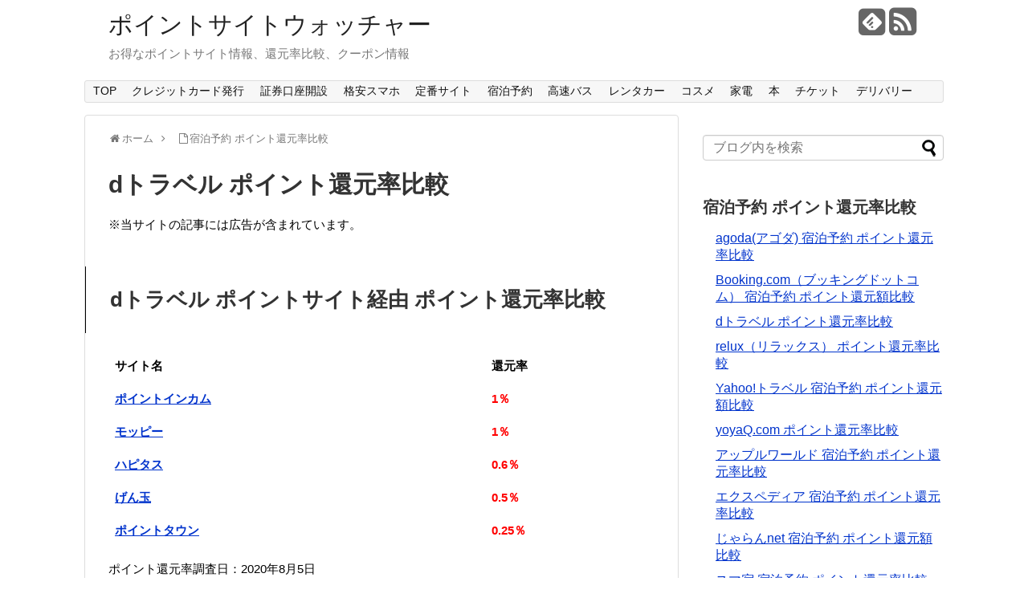

--- FILE ---
content_type: text/html; charset=UTF-8
request_url: https://pointwatcher.com/%E5%AE%BF%E6%B3%8A%E4%BA%88%E7%B4%84-%E3%83%9D%E3%82%A4%E3%83%B3%E3%83%88%E9%82%84%E5%85%83%E7%8E%87%E6%AF%94%E8%BC%83/d%E3%83%88%E3%83%A9%E3%83%99%E3%83%AB/
body_size: 61553
content:
<!DOCTYPE html>
<html lang="ja">
<head>
<meta name="google-site-verification" content="PPPx16p693lJI4RY65sKm7V-FrNFJCIpybjxnFT2n50" />
<meta charset="UTF-8">
<link rel="alternate" type="application/rss+xml" title="ポイントサイトウォッチャー RSS Feed" href="https://pointwatcher.com/feed/" />
<link rel="pingback" href="https://pointwatcher.com/wp/xmlrpc.php" />
<meta name="description" content="dトラベル ポイントサイト経由 ポイント還元率比較dトラベルの宿泊予約でポイントが貯まります！dトラベルホテル・旅館の宿泊予約や国内ツアー予約はドコモのdトラベルにお任せください。ホテルのご予約は、現地払い、ドコモポイン" />
<link rel="stylesheet" href="https://pointwatcher.com/wp/wp-content/themes/simplicity/style.css">
<link rel="stylesheet" href="https://pointwatcher.com/wp/wp-content/themes/simplicity/webfonts/css/font-awesome.min.css">
<link rel="stylesheet" href="https://pointwatcher.com/wp/wp-content/themes/simplicity/webfonts/icomoon/style.css">
<link rel="stylesheet" href="https://pointwatcher.com/wp/wp-content/themes/simplicity/css/extension.css">
<link rel="stylesheet" href="https://pointwatcher.com/wp/wp-content/themes/simplicity/css/responsive-pc.css">
<link rel="stylesheet" href="https://pointwatcher.com/wp/wp-content/themes/simplicity/css/print.css" type="text/css" media="print" />
      <link rel="stylesheet" href="http://pointwatcher.com/wp/wp-content/themes/simplicity/skins/sora/style.css">
      <meta name="viewport" content="width=1280, maximum-scale=1, user-scalable=yes">

<!-- OGP -->
<meta property="og:type" content="article">
<meta property="og:description" content="dトラベル ポイントサイト経由 ポイント還元率比較dトラベルの宿泊予約でポイントが貯まります！dトラベルホテル・旅館の宿泊予約や国内ツアー予約はドコモのdトラベルにお任せください。ホテルのご予約は、現地払い、ドコモポイン">
<meta property="og:title" content="dトラベル ポイント還元率比較">
<meta property="og:url" content="https://pointwatcher.com/%e5%ae%bf%e6%b3%8a%e4%ba%88%e7%b4%84-%e3%83%9d%e3%82%a4%e3%83%b3%e3%83%88%e9%82%84%e5%85%83%e7%8e%87%e6%af%94%e8%bc%83/d%e3%83%88%e3%83%a9%e3%83%99%e3%83%ab/">
<meta property="og:image" content="https://pointwatcher.com/wp/wp-content/uploads/2015/10/dトラベル-300x1481.png">
<meta property="og:site_name" content="ポイントサイトウォッチャー">
<meta property="og:locale" content="ja_JP" />
<!-- /OGP -->
<!-- Twitter Card -->
<meta name="twitter:card" content="summary">
<meta name="twitter:description" content="dトラベル ポイントサイト経由 ポイント還元率比較dトラベルの宿泊予約でポイントが貯まります！dトラベルホテル・旅館の宿泊予約や国内ツアー予約はドコモのdトラベルにお任せください。ホテルのご予約は、現地払い、ドコモポイン">
<meta name="twitter:title" content="dトラベル ポイント還元率比較">
<meta name="twitter:url" content="https://pointwatcher.com/%e5%ae%bf%e6%b3%8a%e4%ba%88%e7%b4%84-%e3%83%9d%e3%82%a4%e3%83%b3%e3%83%88%e9%82%84%e5%85%83%e7%8e%87%e6%af%94%e8%bc%83/d%e3%83%88%e3%83%a9%e3%83%99%e3%83%ab/">
<meta name="twitter:image" content="https://pointwatcher.com/wp/wp-content/uploads/2015/10/dトラベル-300x1481.png">
<meta name="twitter:domain" content="pointwatcher.com">
<!-- /Twitter Card -->

<meta name="description" content="dトラベル ポイントサイト経由 ポイント還元率比較 dトラベルの宿泊予約でポイントが貯まります！ dトラベル ホテル・旅館の宿泊予約や国内ツアー予約はドコモのdトラベルにお任せください。ホテルのご予約は、現地払い、ドコモポイント、ケータイ払" />

<!-- WP SiteManager OGP Tags -->
<meta property="og:title" content="dトラベル ポイント還元率比較" />
<meta property="og:type" content="article" />
<meta property="og:url" content="https://pointwatcher.com/%e5%ae%bf%e6%b3%8a%e4%ba%88%e7%b4%84-%e3%83%9d%e3%82%a4%e3%83%b3%e3%83%88%e9%82%84%e5%85%83%e7%8e%87%e6%af%94%e8%bc%83/d%e3%83%88%e3%83%a9%e3%83%99%e3%83%ab/" />
<meta property="og:description" content="dトラベル ポイントサイト経由 ポイント還元率比較 dトラベルの宿泊予約でポイントが貯まります！ dトラベル ホテル・旅館の宿泊予約や国内ツアー予約はドコモのdトラベルにお任せください。ホテルのご予約は、現地払い、ドコモポイント、ケータイ払" />
<meta property="og:site_name" content="ポイントサイトウォッチャー" />
<meta property="og:image" content="https://pointwatcher.com/wp/wp-content/uploads/2015/10/dトラベル-300x1481.png" />

<!-- WP SiteManager Twitter Cards Tags -->
<meta name="twitter:title" content="dトラベル ポイント還元率比較" />
<meta name="twitter:url" content="https://pointwatcher.com/%e5%ae%bf%e6%b3%8a%e4%ba%88%e7%b4%84-%e3%83%9d%e3%82%a4%e3%83%b3%e3%83%88%e9%82%84%e5%85%83%e7%8e%87%e6%af%94%e8%bc%83/d%e3%83%88%e3%83%a9%e3%83%99%e3%83%ab/" />
<meta name="twitter:description" content="dトラベル ポイントサイト経由 ポイント還元率比較 dトラベルの宿泊予約でポイントが貯まります！ dトラベル ホテル・旅館の宿泊予約や国内ツアー予約はドコモのdトラベルにお任せください。ホテルのご予約は、現地払い、ドコモポイント、ケータイ払" />
<meta name="twitter:card" content="summary" />
<meta name="twitter:image" content="https://pointwatcher.com/wp/wp-content/uploads/2015/10/dトラベル-300x1481.png" />
<title>dトラベル ポイント還元率比較 &#8211; ポイントサイトウォッチャー</title>
<meta name='robots' content='max-image-preview:large' />
<link rel="alternate" type="application/rss+xml" title="ポイントサイトウォッチャー &raquo; フィード" href="https://pointwatcher.com/feed/" />
<link rel="alternate" type="application/rss+xml" title="ポイントサイトウォッチャー &raquo; コメントフィード" href="https://pointwatcher.com/comments/feed/" />
<script type="text/javascript">
/* <![CDATA[ */
window._wpemojiSettings = {"baseUrl":"https:\/\/s.w.org\/images\/core\/emoji\/15.0.3\/72x72\/","ext":".png","svgUrl":"https:\/\/s.w.org\/images\/core\/emoji\/15.0.3\/svg\/","svgExt":".svg","source":{"concatemoji":"https:\/\/pointwatcher.com\/wp\/wp-includes\/js\/wp-emoji-release.min.js"}};
/*! This file is auto-generated */
!function(i,n){var o,s,e;function c(e){try{var t={supportTests:e,timestamp:(new Date).valueOf()};sessionStorage.setItem(o,JSON.stringify(t))}catch(e){}}function p(e,t,n){e.clearRect(0,0,e.canvas.width,e.canvas.height),e.fillText(t,0,0);var t=new Uint32Array(e.getImageData(0,0,e.canvas.width,e.canvas.height).data),r=(e.clearRect(0,0,e.canvas.width,e.canvas.height),e.fillText(n,0,0),new Uint32Array(e.getImageData(0,0,e.canvas.width,e.canvas.height).data));return t.every(function(e,t){return e===r[t]})}function u(e,t,n){switch(t){case"flag":return n(e,"\ud83c\udff3\ufe0f\u200d\u26a7\ufe0f","\ud83c\udff3\ufe0f\u200b\u26a7\ufe0f")?!1:!n(e,"\ud83c\uddfa\ud83c\uddf3","\ud83c\uddfa\u200b\ud83c\uddf3")&&!n(e,"\ud83c\udff4\udb40\udc67\udb40\udc62\udb40\udc65\udb40\udc6e\udb40\udc67\udb40\udc7f","\ud83c\udff4\u200b\udb40\udc67\u200b\udb40\udc62\u200b\udb40\udc65\u200b\udb40\udc6e\u200b\udb40\udc67\u200b\udb40\udc7f");case"emoji":return!n(e,"\ud83d\udc26\u200d\u2b1b","\ud83d\udc26\u200b\u2b1b")}return!1}function f(e,t,n){var r="undefined"!=typeof WorkerGlobalScope&&self instanceof WorkerGlobalScope?new OffscreenCanvas(300,150):i.createElement("canvas"),a=r.getContext("2d",{willReadFrequently:!0}),o=(a.textBaseline="top",a.font="600 32px Arial",{});return e.forEach(function(e){o[e]=t(a,e,n)}),o}function t(e){var t=i.createElement("script");t.src=e,t.defer=!0,i.head.appendChild(t)}"undefined"!=typeof Promise&&(o="wpEmojiSettingsSupports",s=["flag","emoji"],n.supports={everything:!0,everythingExceptFlag:!0},e=new Promise(function(e){i.addEventListener("DOMContentLoaded",e,{once:!0})}),new Promise(function(t){var n=function(){try{var e=JSON.parse(sessionStorage.getItem(o));if("object"==typeof e&&"number"==typeof e.timestamp&&(new Date).valueOf()<e.timestamp+604800&&"object"==typeof e.supportTests)return e.supportTests}catch(e){}return null}();if(!n){if("undefined"!=typeof Worker&&"undefined"!=typeof OffscreenCanvas&&"undefined"!=typeof URL&&URL.createObjectURL&&"undefined"!=typeof Blob)try{var e="postMessage("+f.toString()+"("+[JSON.stringify(s),u.toString(),p.toString()].join(",")+"));",r=new Blob([e],{type:"text/javascript"}),a=new Worker(URL.createObjectURL(r),{name:"wpTestEmojiSupports"});return void(a.onmessage=function(e){c(n=e.data),a.terminate(),t(n)})}catch(e){}c(n=f(s,u,p))}t(n)}).then(function(e){for(var t in e)n.supports[t]=e[t],n.supports.everything=n.supports.everything&&n.supports[t],"flag"!==t&&(n.supports.everythingExceptFlag=n.supports.everythingExceptFlag&&n.supports[t]);n.supports.everythingExceptFlag=n.supports.everythingExceptFlag&&!n.supports.flag,n.DOMReady=!1,n.readyCallback=function(){n.DOMReady=!0}}).then(function(){return e}).then(function(){var e;n.supports.everything||(n.readyCallback(),(e=n.source||{}).concatemoji?t(e.concatemoji):e.wpemoji&&e.twemoji&&(t(e.twemoji),t(e.wpemoji)))}))}((window,document),window._wpemojiSettings);
/* ]]> */
</script>
<style id='wp-emoji-styles-inline-css' type='text/css'>

	img.wp-smiley, img.emoji {
		display: inline !important;
		border: none !important;
		box-shadow: none !important;
		height: 1em !important;
		width: 1em !important;
		margin: 0 0.07em !important;
		vertical-align: -0.1em !important;
		background: none !important;
		padding: 0 !important;
	}
</style>
<link rel='stylesheet' id='wp-block-library-css' href='https://pointwatcher.com/wp/wp-includes/css/dist/block-library/style.min.css' type='text/css' media='all' />
<style id='classic-theme-styles-inline-css' type='text/css'>
/*! This file is auto-generated */
.wp-block-button__link{color:#fff;background-color:#32373c;border-radius:9999px;box-shadow:none;text-decoration:none;padding:calc(.667em + 2px) calc(1.333em + 2px);font-size:1.125em}.wp-block-file__button{background:#32373c;color:#fff;text-decoration:none}
</style>
<style id='global-styles-inline-css' type='text/css'>
body{--wp--preset--color--black: #000000;--wp--preset--color--cyan-bluish-gray: #abb8c3;--wp--preset--color--white: #ffffff;--wp--preset--color--pale-pink: #f78da7;--wp--preset--color--vivid-red: #cf2e2e;--wp--preset--color--luminous-vivid-orange: #ff6900;--wp--preset--color--luminous-vivid-amber: #fcb900;--wp--preset--color--light-green-cyan: #7bdcb5;--wp--preset--color--vivid-green-cyan: #00d084;--wp--preset--color--pale-cyan-blue: #8ed1fc;--wp--preset--color--vivid-cyan-blue: #0693e3;--wp--preset--color--vivid-purple: #9b51e0;--wp--preset--gradient--vivid-cyan-blue-to-vivid-purple: linear-gradient(135deg,rgba(6,147,227,1) 0%,rgb(155,81,224) 100%);--wp--preset--gradient--light-green-cyan-to-vivid-green-cyan: linear-gradient(135deg,rgb(122,220,180) 0%,rgb(0,208,130) 100%);--wp--preset--gradient--luminous-vivid-amber-to-luminous-vivid-orange: linear-gradient(135deg,rgba(252,185,0,1) 0%,rgba(255,105,0,1) 100%);--wp--preset--gradient--luminous-vivid-orange-to-vivid-red: linear-gradient(135deg,rgba(255,105,0,1) 0%,rgb(207,46,46) 100%);--wp--preset--gradient--very-light-gray-to-cyan-bluish-gray: linear-gradient(135deg,rgb(238,238,238) 0%,rgb(169,184,195) 100%);--wp--preset--gradient--cool-to-warm-spectrum: linear-gradient(135deg,rgb(74,234,220) 0%,rgb(151,120,209) 20%,rgb(207,42,186) 40%,rgb(238,44,130) 60%,rgb(251,105,98) 80%,rgb(254,248,76) 100%);--wp--preset--gradient--blush-light-purple: linear-gradient(135deg,rgb(255,206,236) 0%,rgb(152,150,240) 100%);--wp--preset--gradient--blush-bordeaux: linear-gradient(135deg,rgb(254,205,165) 0%,rgb(254,45,45) 50%,rgb(107,0,62) 100%);--wp--preset--gradient--luminous-dusk: linear-gradient(135deg,rgb(255,203,112) 0%,rgb(199,81,192) 50%,rgb(65,88,208) 100%);--wp--preset--gradient--pale-ocean: linear-gradient(135deg,rgb(255,245,203) 0%,rgb(182,227,212) 50%,rgb(51,167,181) 100%);--wp--preset--gradient--electric-grass: linear-gradient(135deg,rgb(202,248,128) 0%,rgb(113,206,126) 100%);--wp--preset--gradient--midnight: linear-gradient(135deg,rgb(2,3,129) 0%,rgb(40,116,252) 100%);--wp--preset--font-size--small: 13px;--wp--preset--font-size--medium: 20px;--wp--preset--font-size--large: 36px;--wp--preset--font-size--x-large: 42px;--wp--preset--spacing--20: 0.44rem;--wp--preset--spacing--30: 0.67rem;--wp--preset--spacing--40: 1rem;--wp--preset--spacing--50: 1.5rem;--wp--preset--spacing--60: 2.25rem;--wp--preset--spacing--70: 3.38rem;--wp--preset--spacing--80: 5.06rem;--wp--preset--shadow--natural: 6px 6px 9px rgba(0, 0, 0, 0.2);--wp--preset--shadow--deep: 12px 12px 50px rgba(0, 0, 0, 0.4);--wp--preset--shadow--sharp: 6px 6px 0px rgba(0, 0, 0, 0.2);--wp--preset--shadow--outlined: 6px 6px 0px -3px rgba(255, 255, 255, 1), 6px 6px rgba(0, 0, 0, 1);--wp--preset--shadow--crisp: 6px 6px 0px rgba(0, 0, 0, 1);}:where(.is-layout-flex){gap: 0.5em;}:where(.is-layout-grid){gap: 0.5em;}body .is-layout-flex{display: flex;}body .is-layout-flex{flex-wrap: wrap;align-items: center;}body .is-layout-flex > *{margin: 0;}body .is-layout-grid{display: grid;}body .is-layout-grid > *{margin: 0;}:where(.wp-block-columns.is-layout-flex){gap: 2em;}:where(.wp-block-columns.is-layout-grid){gap: 2em;}:where(.wp-block-post-template.is-layout-flex){gap: 1.25em;}:where(.wp-block-post-template.is-layout-grid){gap: 1.25em;}.has-black-color{color: var(--wp--preset--color--black) !important;}.has-cyan-bluish-gray-color{color: var(--wp--preset--color--cyan-bluish-gray) !important;}.has-white-color{color: var(--wp--preset--color--white) !important;}.has-pale-pink-color{color: var(--wp--preset--color--pale-pink) !important;}.has-vivid-red-color{color: var(--wp--preset--color--vivid-red) !important;}.has-luminous-vivid-orange-color{color: var(--wp--preset--color--luminous-vivid-orange) !important;}.has-luminous-vivid-amber-color{color: var(--wp--preset--color--luminous-vivid-amber) !important;}.has-light-green-cyan-color{color: var(--wp--preset--color--light-green-cyan) !important;}.has-vivid-green-cyan-color{color: var(--wp--preset--color--vivid-green-cyan) !important;}.has-pale-cyan-blue-color{color: var(--wp--preset--color--pale-cyan-blue) !important;}.has-vivid-cyan-blue-color{color: var(--wp--preset--color--vivid-cyan-blue) !important;}.has-vivid-purple-color{color: var(--wp--preset--color--vivid-purple) !important;}.has-black-background-color{background-color: var(--wp--preset--color--black) !important;}.has-cyan-bluish-gray-background-color{background-color: var(--wp--preset--color--cyan-bluish-gray) !important;}.has-white-background-color{background-color: var(--wp--preset--color--white) !important;}.has-pale-pink-background-color{background-color: var(--wp--preset--color--pale-pink) !important;}.has-vivid-red-background-color{background-color: var(--wp--preset--color--vivid-red) !important;}.has-luminous-vivid-orange-background-color{background-color: var(--wp--preset--color--luminous-vivid-orange) !important;}.has-luminous-vivid-amber-background-color{background-color: var(--wp--preset--color--luminous-vivid-amber) !important;}.has-light-green-cyan-background-color{background-color: var(--wp--preset--color--light-green-cyan) !important;}.has-vivid-green-cyan-background-color{background-color: var(--wp--preset--color--vivid-green-cyan) !important;}.has-pale-cyan-blue-background-color{background-color: var(--wp--preset--color--pale-cyan-blue) !important;}.has-vivid-cyan-blue-background-color{background-color: var(--wp--preset--color--vivid-cyan-blue) !important;}.has-vivid-purple-background-color{background-color: var(--wp--preset--color--vivid-purple) !important;}.has-black-border-color{border-color: var(--wp--preset--color--black) !important;}.has-cyan-bluish-gray-border-color{border-color: var(--wp--preset--color--cyan-bluish-gray) !important;}.has-white-border-color{border-color: var(--wp--preset--color--white) !important;}.has-pale-pink-border-color{border-color: var(--wp--preset--color--pale-pink) !important;}.has-vivid-red-border-color{border-color: var(--wp--preset--color--vivid-red) !important;}.has-luminous-vivid-orange-border-color{border-color: var(--wp--preset--color--luminous-vivid-orange) !important;}.has-luminous-vivid-amber-border-color{border-color: var(--wp--preset--color--luminous-vivid-amber) !important;}.has-light-green-cyan-border-color{border-color: var(--wp--preset--color--light-green-cyan) !important;}.has-vivid-green-cyan-border-color{border-color: var(--wp--preset--color--vivid-green-cyan) !important;}.has-pale-cyan-blue-border-color{border-color: var(--wp--preset--color--pale-cyan-blue) !important;}.has-vivid-cyan-blue-border-color{border-color: var(--wp--preset--color--vivid-cyan-blue) !important;}.has-vivid-purple-border-color{border-color: var(--wp--preset--color--vivid-purple) !important;}.has-vivid-cyan-blue-to-vivid-purple-gradient-background{background: var(--wp--preset--gradient--vivid-cyan-blue-to-vivid-purple) !important;}.has-light-green-cyan-to-vivid-green-cyan-gradient-background{background: var(--wp--preset--gradient--light-green-cyan-to-vivid-green-cyan) !important;}.has-luminous-vivid-amber-to-luminous-vivid-orange-gradient-background{background: var(--wp--preset--gradient--luminous-vivid-amber-to-luminous-vivid-orange) !important;}.has-luminous-vivid-orange-to-vivid-red-gradient-background{background: var(--wp--preset--gradient--luminous-vivid-orange-to-vivid-red) !important;}.has-very-light-gray-to-cyan-bluish-gray-gradient-background{background: var(--wp--preset--gradient--very-light-gray-to-cyan-bluish-gray) !important;}.has-cool-to-warm-spectrum-gradient-background{background: var(--wp--preset--gradient--cool-to-warm-spectrum) !important;}.has-blush-light-purple-gradient-background{background: var(--wp--preset--gradient--blush-light-purple) !important;}.has-blush-bordeaux-gradient-background{background: var(--wp--preset--gradient--blush-bordeaux) !important;}.has-luminous-dusk-gradient-background{background: var(--wp--preset--gradient--luminous-dusk) !important;}.has-pale-ocean-gradient-background{background: var(--wp--preset--gradient--pale-ocean) !important;}.has-electric-grass-gradient-background{background: var(--wp--preset--gradient--electric-grass) !important;}.has-midnight-gradient-background{background: var(--wp--preset--gradient--midnight) !important;}.has-small-font-size{font-size: var(--wp--preset--font-size--small) !important;}.has-medium-font-size{font-size: var(--wp--preset--font-size--medium) !important;}.has-large-font-size{font-size: var(--wp--preset--font-size--large) !important;}.has-x-large-font-size{font-size: var(--wp--preset--font-size--x-large) !important;}
.wp-block-navigation a:where(:not(.wp-element-button)){color: inherit;}
:where(.wp-block-post-template.is-layout-flex){gap: 1.25em;}:where(.wp-block-post-template.is-layout-grid){gap: 1.25em;}
:where(.wp-block-columns.is-layout-flex){gap: 2em;}:where(.wp-block-columns.is-layout-grid){gap: 2em;}
.wp-block-pullquote{font-size: 1.5em;line-height: 1.6;}
</style>
<link rel='stylesheet' id='child-pages-shortcode-css-css' href='https://pointwatcher.com/wp/wp-content/plugins/child-pages-shortcode/css/child-pages-shortcode.min.css' type='text/css' media='all' />
<link rel='stylesheet' id='tablepress-default-css' href='https://pointwatcher.com/wp/wp-content/plugins/tablepress/css/build/default.css' type='text/css' media='all' />
<script type="text/javascript" src="https://pointwatcher.com/wp/wp-includes/js/jquery/jquery.min.js" id="jquery-core-js"></script>
<script type="text/javascript" src="https://pointwatcher.com/wp/wp-includes/js/jquery/jquery-migrate.min.js" id="jquery-migrate-js"></script>
<script type="text/javascript" id="jquery-js-after">
/* <![CDATA[ */
jQuery(document).ready(function() {
	jQuery(".ddf1d2bd77f0ba6b8149deb89c7ba1be").click(function() {
		jQuery.post(
			"https://pointwatcher.com/wp/wp-admin/admin-ajax.php", {
				"action": "quick_adsense_onpost_ad_click",
				"quick_adsense_onpost_ad_index": jQuery(this).attr("data-index"),
				"quick_adsense_nonce": "9e8d363a25",
			}, function(response) { }
		);
	});
});
/* ]]> */
</script>
<script type="text/javascript" src="https://pointwatcher.com/wp/wp-content/plugins/child-pages-shortcode/js/child-pages-shortcode.min.js" id="child-pages-shortcode-js"></script>
<link rel="https://api.w.org/" href="https://pointwatcher.com/wp-json/" /><link rel="alternate" type="application/json" href="https://pointwatcher.com/wp-json/wp/v2/pages/14678" /><link rel="EditURI" type="application/rsd+xml" title="RSD" href="https://pointwatcher.com/wp/xmlrpc.php?rsd" />
<meta name="generator" content="WordPress 6.5.7" />
<link rel='shortlink' href='https://pointwatcher.com/?p=14678' />
<link rel="alternate" type="application/json+oembed" href="https://pointwatcher.com/wp-json/oembed/1.0/embed?url=https%3A%2F%2Fpointwatcher.com%2F%25e5%25ae%25bf%25e6%25b3%258a%25e4%25ba%2588%25e7%25b4%2584-%25e3%2583%259d%25e3%2582%25a4%25e3%2583%25b3%25e3%2583%2588%25e9%2582%2584%25e5%2585%2583%25e7%258e%2587%25e6%25af%2594%25e8%25bc%2583%2Fd%25e3%2583%2588%25e3%2583%25a9%25e3%2583%2599%25e3%2583%25ab%2F" />
<link rel="alternate" type="text/xml+oembed" href="https://pointwatcher.com/wp-json/oembed/1.0/embed?url=https%3A%2F%2Fpointwatcher.com%2F%25e5%25ae%25bf%25e6%25b3%258a%25e4%25ba%2588%25e7%25b4%2584-%25e3%2583%259d%25e3%2582%25a4%25e3%2583%25b3%25e3%2583%2588%25e9%2582%2584%25e5%2585%2583%25e7%258e%2587%25e6%25af%2594%25e8%25bc%2583%2Fd%25e3%2583%2588%25e3%2583%25a9%25e3%2583%2599%25e3%2583%25ab%2F&#038;format=xml" />
<style type="text/css">
a {
  color:#0033cc;
}
a:hover,
#new-entries a:hover,
#popular-entries a:hover,
.wpp-list a:hover,
.entry-read a:hover,
.entry .post-meta a:hover,
.related-entry-read a:hover,
.entry a:hover,
.related-entry-title a:hover,
.navigation a:hover,
#footer-widget a:hover,
.article-list .entry-title a:hover {
  color:#cc0000;
}
.article {
  font-size:15px;
}
/*サムネイルをサークル状に*/
.entry-thumb img,
.related-entry-thumb img,
#new-entries ul li img,
#popular-entries ul li img,
#prev-next img,
#new-entries .new-entrys-large .new-entry img{
  border-radius:10px;
}
/*画像効果シャドー*/
#the-content > p > img,
#the-content > p > a > img {
  box-shadow:5px 5px 15px #ddd;
}
@media screen and (max-width:639px){
  .article br{
    display: block;
  }
}
.entry-content{
  margin-left: 0;
}
</style>
<link rel="canonical" href="https://pointwatcher.com/%e5%ae%bf%e6%b3%8a%e4%ba%88%e7%b4%84-%e3%83%9d%e3%82%a4%e3%83%b3%e3%83%88%e9%82%84%e5%85%83%e7%8e%87%e6%af%94%e8%bc%83/d%e3%83%88%e3%83%a9%e3%83%99%e3%83%ab/" />
</head>
  <body class="page-template-default page page-id-14678 page-child parent-pageid-7272">
    <div id="container">

      <!-- header -->
      <div id="header" class="clearfix">
        <div id="header-in">

                    <div id="h-top">
            <!-- モバイルメニュー表示用のボタン -->
<div id="mobile-menu">
  <a id="mobile-menu-toggle" href="#"><span class="fa fa-bars fa-2x"></span></a>
</div>

            <div class="alignleft top-title-catchphrase">
              <!-- サイトのタイトル -->
<p id="site-title">
  <a href="https://pointwatcher.com/">ポイントサイトウォッチャー</a></p>
<!-- サイトの概要 -->
<p id="site-description">
  お得なポイントサイト情報、還元率比較、クーポン情報</p>
            </div>

            <div class="alignright top-sns-follows">
                            <!-- SNSページ -->
<div class="sns-pages">
<ul class="snsp">
<li class="feedly-page"><a href='//feedly.com/index.html#subscription%2Ffeed%2Fhttps%3A%2F%2Fpointwatcher.com%2Ffeed%2F' target='blank' title="feedlyで更新情報をフォロー" rel="nofollow"><span class="icon-feedly-square"></span></a></li><li class="rss-page"><a href="https://pointwatcher.com/feed/" target="_blank" title="RSSで更新情報をフォロー" rel="nofollow"><span class="fa fa-rss-square fa-2x"></span></a></li>  </ul>
</div>
                          </div>

          </div><!-- /#h-top -->
        </div><!-- /#header-in -->
      </div><!-- /#header -->

      <!-- Navigation -->
<nav>
<div id="navi">
  	<div id="navi-in">
    <div class="menu-navi1-container"><ul id="menu-navi1" class="menu"><li id="menu-item-20736" class="menu-item menu-item-type-post_type menu-item-object-page menu-item-home menu-item-20736"><a title="TOPページ" href="https://pointwatcher.com/">TOP</a></li>
<li id="menu-item-20737" class="menu-item menu-item-type-post_type menu-item-object-page menu-item-20737"><a title="クレジットカード発行" href="https://pointwatcher.com/%e3%82%af%e3%83%ac%e3%82%b8%e3%83%83%e3%83%88%e3%82%ab%e3%83%bc%e3%83%89-%e3%83%9d%e3%82%a4%e3%83%b3%e3%83%88%e9%82%84%e5%85%83%e7%8e%87%e6%af%94%e8%bc%83/">クレジットカード発行</a></li>
<li id="menu-item-20741" class="menu-item menu-item-type-post_type menu-item-object-page menu-item-20741"><a title="証券口座開設" href="https://pointwatcher.com/%e8%a8%bc%e5%88%b8%e5%8f%a3%e5%ba%a7%e9%96%8b%e8%a8%ad-%e3%83%9d%e3%82%a4%e3%83%b3%e3%83%88%e9%82%84%e5%85%83%e7%8e%87%e6%af%94%e8%bc%83/">証券口座開設</a></li>
<li id="menu-item-44791" class="menu-item menu-item-type-post_type menu-item-object-page menu-item-44791"><a title="格安スマホ・SIM" href="https://pointwatcher.com/%e6%a0%bc%e5%ae%89%e3%82%b9%e3%83%9e%e3%83%9b%e3%83%bb%e6%a0%bc%e5%ae%89sim/">格安スマホ</a></li>
<li id="menu-item-20738" class="menu-item menu-item-type-post_type menu-item-object-page menu-item-20738"><a title="定番サイト" href="https://pointwatcher.com/%e5%ae%9a%e7%95%aa%e3%82%b5%e3%82%a4%e3%83%88-%e3%83%9d%e3%82%a4%e3%83%b3%e3%83%88%e9%82%84%e5%85%83%e7%8e%87%e6%af%94%e8%bc%83/">定番サイト</a></li>
<li id="menu-item-20742" class="menu-item menu-item-type-custom menu-item-object-custom menu-item-20742"><a title="宿泊予約" href="https://pointwatcher.com/宿泊予約-ポイント還元率比較/">宿泊予約</a></li>
<li id="menu-item-20748" class="menu-item menu-item-type-post_type menu-item-object-page menu-item-20748"><a title="高速バス予約" href="https://pointwatcher.com/%e9%ab%98%e9%80%9f%e3%83%90%e3%82%b9%e4%ba%88%e7%b4%84-%e3%83%9d%e3%82%a4%e3%83%b3%e3%83%88%e9%82%84%e5%85%83%e7%8e%87%e6%af%94%e8%bc%83/">高速バス</a></li>
<li id="menu-item-20772" class="menu-item menu-item-type-post_type menu-item-object-page menu-item-20772"><a title="レンタカー予約" href="https://pointwatcher.com/%e3%83%ac%e3%83%b3%e3%82%bf%e3%82%ab%e3%83%bc%e4%ba%88%e7%b4%84-%e3%83%9d%e3%82%a4%e3%83%b3%e3%83%88%e9%82%84%e5%85%83%e7%8e%87%e6%af%94%e8%bc%83/">レンタカー</a></li>
<li id="menu-item-20790" class="menu-item menu-item-type-post_type menu-item-object-page menu-item-20790"><a title="コスメ通販" href="https://pointwatcher.com/%e5%8c%96%e7%b2%a7%e5%93%81%e3%83%bb%e3%82%b3%e3%82%b9%e3%83%a1%e9%80%9a%e8%b2%a9-%e3%83%9d%e3%82%a4%e3%83%b3%e3%83%88%e9%82%84%e5%85%83%e7%8e%87%e6%af%94%e8%bc%83/">コスメ</a></li>
<li id="menu-item-20739" class="menu-item menu-item-type-post_type menu-item-object-page menu-item-20739"><a title="家電通販" href="https://pointwatcher.com/%e5%ae%b6%e9%9b%bb%e9%80%9a%e8%b2%a9-%e3%83%9d%e3%82%a4%e3%83%b3%e3%83%88%e9%82%84%e5%85%83%e7%8e%87%e6%af%94%e8%bc%83/">家電</a></li>
<li id="menu-item-20837" class="menu-item menu-item-type-post_type menu-item-object-page menu-item-has-children menu-item-20837"><a title="本/CD/DVD通販" href="https://pointwatcher.com/%e6%9b%b8%e5%ba%97-%e3%83%9d%e3%82%a4%e3%83%b3%e3%83%88%e9%82%84%e5%85%83%e7%8e%87%e6%af%94%e8%bc%83/">本</a>
<ul class="sub-menu">
	<li id="menu-item-20740" class="menu-item menu-item-type-post_type menu-item-object-page menu-item-20740"><a title="電子書籍" href="https://pointwatcher.com/%e9%9b%bb%e5%ad%90%e6%9b%b8%e7%b1%8d-%e3%83%9d%e3%82%a4%e3%83%b3%e3%83%88%e9%82%84%e5%85%83%e7%8e%87%e6%af%94%e8%bc%83/">電子書籍</a></li>
</ul>
</li>
<li id="menu-item-30445" class="menu-item menu-item-type-post_type menu-item-object-page menu-item-30445"><a title="チケット購入" href="https://pointwatcher.com/%e3%83%81%e3%82%b1%e3%83%83%e3%83%88%e8%b3%bc%e5%85%a5-%e3%83%9d%e3%82%a4%e3%83%b3%e3%83%88%e9%82%84%e5%85%83%e7%8e%87%e6%af%94%e8%bc%83/">チケット</a></li>
<li id="menu-item-30452" class="menu-item menu-item-type-post_type menu-item-object-page menu-item-30452"><a title="宅配ピザ他 デリバリー" href="https://pointwatcher.com/%e3%83%87%e3%83%aa%e3%83%90%e3%83%aa%e3%83%bc-%e3%83%9d%e3%82%a4%e3%83%b3%e3%83%88%e9%82%84%e5%85%83%e7%8e%87%e6%af%94%e8%bc%83/">デリバリー</a></li>
</ul></div>  </div><!-- /#navi-in -->
</div><!-- /#navi -->
</nav>
<!-- /Navigation -->
      <!-- 本体部分 -->
      <div id="body">
        <div id="body-in">

          
          <!-- main -->
          <div id="main">


  <div id="breadcrumb" class="breadcrumb-page">
    <div itemtype="http://data-vocabulary.org/Breadcrumb" itemscope=""><span class="fa fa-home fa-fw"></span><a href="https://pointwatcher.com" itemprop="url"><span itemprop="title">ホーム</span></a><span class="sp"><span class="fa fa-angle-right"></span></span></div>
      <div itemtype="http://data-vocabulary.org/Breadcrumb" itemscope=""><span class="fa fa-file-o fa-fw"></span><a href="https://pointwatcher.com/%e5%ae%bf%e6%b3%8a%e4%ba%88%e7%b4%84-%e3%83%9d%e3%82%a4%e3%83%b3%e3%83%88%e9%82%84%e5%85%83%e7%8e%87%e6%af%94%e8%bc%83/" itemprop="url"><span itemprop="title">宿泊予約 ポイント還元率比較</span></a></div>
  </div><!-- /#breadcrumb -->
        <div id="post-14678" class="post-14678 page type-page status-publish has-post-thumbnail">
        <div class="article">

        <h1 class="entry-title">dトラベル ポイント還元率比較</h1>
        <p class="post-meta">
                  
          
                  </p>

        
        
                  <div id="widget-over-page-article" class="widgets">
          <div id="block-4" class="widget-over-page-article widget_block widget_text">
<p>※当サイトの記事には広告が含まれています。</p>
</div>          </div>
        
        <div id="the-content" class="entry-content">
        <h2>dトラベル ポイントサイト経由 ポイント還元率比較</h2>

<table id="tablepress-654" class="tablepress tablepress-id-654" aria-describedby="tablepress-654-description">
<thead>
<tr class="row-1">
	<th class="column-1">サイト名</th><th class="column-2">還元率</th>
</tr>
</thead>
<tbody class="row-striping row-hover">
<tr class="row-2">
	<td class="column-1"><a href="https://pointi.jp/p/?a=rbf878783981" target="_brank" rel="noopener noreferrer"><strong>ポイントインカム</strong></a></td><td class="column-2"><font color="red"><strong>1％<br />
</strong></font></td>
</tr>
<tr class="row-3">
	<td class="column-1"><a href="https://pc.moppy.jp/entry/invite.php?invite=WFZne1a5" target="_blank" rel="noopener noreferrer"><strong>モッピー</strong></a></td><td class="column-2"><font color="red"><strong>1％</strong></font></td>
</tr>
<tr class="row-4">
	<td class="column-1"><a href="https://m.hapitas.jp/register?i=10192371" target="_blank" rel="noopener noreferrer"><strong>ハピタス</strong></a></td><td class="column-2"><font color="red"><strong>0.6％</strong></font></td>
</tr>
<tr class="row-5">
	<td class="column-1"><a href="http://www.gendama.jp/invite/?frid=4348597&amp;ref=90000-blog" target="_blank" rel="noopener noreferrer"><strong>げん玉</strong></a></td><td class="column-2"><font color="red"><strong>0.5％</strong></font></td>
</tr>
<tr class="row-6">
	<td class="column-1"><a href="https://www.pointtown.com/invite?id=yRdmkNrPJbiaz" target="_blank" rel="noopener noreferrer"><strong>ポイントタウン</strong></a></td><td class="column-2"><font color="red"><strong>0.25％</strong></font></td>
</tr>
</tbody>
</table>
<span id="tablepress-654-description" class="tablepress-table-description tablepress-table-description-id-654">ポイント還元率調査日：2020年8月5日</span>
<!-- #tablepress-654 from cache -->
<p><b>dトラベルの宿泊予約でポイントが貯まります！</b></p>
<h3>dトラベル</h3>
<p>ホテル・旅館の宿泊予約や国内ツアー予約はドコモのdトラベルにお任せください。ホテルのご予約は、現地払い、ドコモポイント、ケータイ払い、カード払いが利用可能!!</p>
<p><img decoding="async" src="https://pointwatcher.com/wp/wp-content/uploads/2014/11/dトラベル-300x148.png" alt="dトラベル" width="300" height="148" class="alignnone size-medium wp-image-14673" srcset="https://pointwatcher.com/wp/wp-content/uploads/2014/11/dトラベル-300x148.png 300w, https://pointwatcher.com/wp/wp-content/uploads/2014/11/dトラベル.png 1022w" sizes="(max-width: 300px) 100vw, 300px" /></p>
<p><b>ポイントサイトのリンクからdトラベルにアクセス→宿泊予約でポイントサイトのポイントが貯まる！</b></p>
<div class="ddf1d2bd77f0ba6b8149deb89c7ba1be" data-index="1" style="float: none; margin:0px;">
<p style="background-color:#f5f5f5;border:3px dotted #CCCCCC;padding:5px;">ポイントサイトを経由するだけで、いつもと同じように利用しても、ポイントサイトのポイントが貯まってお得です。ポイントサイトを利用したことがない方は、<a href="https://pointwatcher.com/">TOPページ</a>でポイントサイトの経由方法を説明しています。</p>
<p style="background-color:#f5f5f5;border:3px dotted #CCCCCC;padding:5px;">当サイトではポイントサイト初心者の方に<a href="https://www.pointtown.com/invite?id=yRdmkNrPJbiaz" target="_blank">ポイントタウン</a>をおすすめします。ポイント還元率が高く、貯まったポイントは<font color="red">100円</font>から換金可能。しかも交換手数料は<font color="red">無料</font>。東証1部上場GMOグループが運営する安心ポイントサイト。<br>
<a href="https://www.pointtown.com/invite?id=yRdmkNrPJbiaz" target="_blank"><img fetchpriority="high" decoding="async" src="https://pointwatcher.com/wp/wp-content/uploads/2016/10/ポイントタウン-600x227.png" alt="ポイントタウン" width="600" height="227" class="alignnone size-large wp-image-43285" srcset="https://pointwatcher.com/wp/wp-content/uploads/2016/10/ポイントタウン-600x227.png 600w, https://pointwatcher.com/wp/wp-content/uploads/2016/10/ポイントタウン-300x114.png 300w, https://pointwatcher.com/wp/wp-content/uploads/2016/10/ポイントタウン.png 1166w" sizes="(max-width: 600px) 100vw, 600px" /></a>
<br>
⇒<a href="https://pointwatcher.com/ポイントサイトの分析と評価/ポイントタウンの分析と評価/">ポイントタウンの分析と評価</a></p>

<h4>ポイント還元率業界最高水準&お買い物あんしん保証</h4>
<p style="background-color:#f5f5f5;border:3px dotted #CCCCCC;padding:5px;">
ポイント還元率と安心で選ぶなら<a href="https://m.hapitas.jp/register?i=10192371" target="_blank">ハピタス</a>をおすすめします。貯まったポイントは交換手数料<font color="red">無料</font>で<font color="red">300円</font>から換金可能です。
<a href="https://m.hapitas.jp/register?i=10192371" target="_blank"><img decoding="async" src="https://pointwatcher.com/wp/wp-content/uploads/2017/03/ハピタス-提携ショップ-600x311.png" alt="" width="600" height="311" class="alignnone size-large wp-image-47841" srcset="https://pointwatcher.com/wp/wp-content/uploads/2017/03/ハピタス-提携ショップ-600x311.png 600w, https://pointwatcher.com/wp/wp-content/uploads/2017/03/ハピタス-提携ショップ-300x156.png 300w, https://pointwatcher.com/wp/wp-content/uploads/2017/03/ハピタス-提携ショップ-768x398.png 768w, https://pointwatcher.com/wp/wp-content/uploads/2017/03/ハピタス-提携ショップ.png 893w" sizes="(max-width: 600px) 100vw, 600px" /></a>
<br>
ポイント還元率業界最高水準を誇るハピタスの提携サイト数は<font color="red">3,000件</font>以上！
<br>

<a href="https://m.hapitas.jp/register?i=10192371" target="_blank"><img loading="lazy" decoding="async" src="https://pointwatcher.com/wp/wp-content/uploads/2017/03/ハピタス-お買い物あんしん保証-600x205.png" alt="" width="600" height="205" class="alignnone size-large wp-image-47839" srcset="https://pointwatcher.com/wp/wp-content/uploads/2017/03/ハピタス-お買い物あんしん保証-600x205.png 600w, https://pointwatcher.com/wp/wp-content/uploads/2017/03/ハピタス-お買い物あんしん保証-300x102.png 300w, https://pointwatcher.com/wp/wp-content/uploads/2017/03/ハピタス-お買い物あんしん保証-768x262.png 768w, https://pointwatcher.com/wp/wp-content/uploads/2017/03/ハピタス-お買い物あんしん保証.png 789w" sizes="(max-width: 600px) 100vw, 600px" /></a>
<br>
ハピタスにはお買い物あんしん保証があります。ハピタスを経由してショッピングサイトを利用したにも関わらず、ハピタスポイントが反映されなかった場合でもハピタスがポイントを付与してくれます。通帳記載保証は本当にありがたいです。
<br>
⇒<a href="https://pointwatcher.com/ポイントサイトの分析と評価/ハピタスの分析と評価/">ハピタスの分析と評価</a></p>
<br>


<h4>楽天Rebates 新規アカウント作成キャンペーン実施中</h4>
<p style="background-color:#f5f5f5;border:3px dotted #CCCCCC;padding:5px;">
楽天が運営するポイントサイト<a href="https://r10.to/hvV3wD" target="_blank">Rebates(リーベイツ)</a>で<font color="red">500ポイント</font>もらえる新規アカウント作成キャンペーン実施中！
<br>
<a href="https://r10.to/hvV3wD" target="_blank"><img loading="lazy" decoding="async" src="https://pointwatcher.com/wp/wp-content/uploads/2014/09/リーベイツアカウント作成キャンペーン-600x102.png" alt="" width="600" height="102" class="alignnone size-large wp-image-50781" srcset="https://pointwatcher.com/wp/wp-content/uploads/2014/09/リーベイツアカウント作成キャンペーン-600x102.png 600w, https://pointwatcher.com/wp/wp-content/uploads/2014/09/リーベイツアカウント作成キャンペーン-300x51.png 300w, https://pointwatcher.com/wp/wp-content/uploads/2014/09/リーベイツアカウント作成キャンペーン.png 724w" sizes="(max-width: 600px) 100vw, 600px" /></a><br>
Rebatesアカウントを新規作成してから90日以内に、Rebates(リーベイツ)経由で合計金額<font color="red">3,000円</font>以上(税抜・送料別・ポイント、クーポン利用別)購入すると、<font color="red">500ポイント</font>(500円相当)のボーナスをプレゼント！
<br><br>
Rebatesのアカウント作成は楽天IDでログインするだけなのでとっても簡単！<br>
<a href="https://r10.to/hvV3wD" target="_blank"><img loading="lazy" decoding="async" src="https://pointwatcher.com/wp/wp-content/uploads/2014/09/Rebatesのはじめかた-600x197.png" alt="" width="600" height="197" class="alignnone size-large wp-image-48199" srcset="https://pointwatcher.com/wp/wp-content/uploads/2014/09/Rebatesのはじめかた-600x197.png 600w, https://pointwatcher.com/wp/wp-content/uploads/2014/09/Rebatesのはじめかた-300x98.png 300w, https://pointwatcher.com/wp/wp-content/uploads/2014/09/Rebatesのはじめかた-768x252.png 768w, https://pointwatcher.com/wp/wp-content/uploads/2014/09/Rebatesのはじめかた.png 1095w" sizes="(max-width: 600px) 100vw, 600px" /></a><br>
Rebatesで楽天会員IDにログインして、そのままRebates経由でいつも通りにストアでお買い物すると、購入金額に応じて楽天スーパーポイントが貯まります。新規アカウント作成キャンペーン期間中にぜひ<a href="https://r10.to/hvV3wD" target="_blank">Rebates</a>を試してみてください。
</p>
</div>

<div style="font-size: 0px; height: 0px; line-height: 0px; margin: 0; padding: 0; clear: both;"></div>        </div>

        <!-- ページリンク -->


        

        
                <div id="sns-group">
        <div class="sns-buttons sns-buttons-pc">
    <ul class="snsb clearfix">
        <li class="twitter-btn"><a href="//twitter.com/share" class="twitter-share-button" data-via="" data-url="https://pointwatcher.com/%e5%ae%bf%e6%b3%8a%e4%ba%88%e7%b4%84-%e3%83%9d%e3%82%a4%e3%83%b3%e3%83%88%e9%82%84%e5%85%83%e7%8e%87%e6%af%94%e8%bc%83/d%e3%83%88%e3%83%a9%e3%83%99%e3%83%ab/" data-text="dトラベル ポイント還元率比較" data-count="vertical" data-related="">Tweet</a><script type="text/javascript" src="//platform.twitter.com/widgets.js"></script>
    </li>
        <li class="facebook-btn"><div class="fb-like" data-href="https://pointwatcher.com/%e5%ae%bf%e6%b3%8a%e4%ba%88%e7%b4%84-%e3%83%9d%e3%82%a4%e3%83%b3%e3%83%88%e9%82%84%e5%85%83%e7%8e%87%e6%af%94%e8%bc%83/d%e3%83%88%e3%83%a9%e3%83%99%e3%83%ab/" data-layout="box_count" data-action="like" data-show-faces="false" data-share="false"></div></li>
            <li class="google-plus-btn"><script type="text/javascript" src="//apis.google.com/js/plusone.js"></script>
      <div class="g-plusone" data-size="tall" data-href="https://pointwatcher.com/%e5%ae%bf%e6%b3%8a%e4%ba%88%e7%b4%84-%e3%83%9d%e3%82%a4%e3%83%b3%e3%83%88%e9%82%84%e5%85%83%e7%8e%87%e6%af%94%e8%bc%83/d%e3%83%88%e3%83%a9%e3%83%99%e3%83%ab/"></div>
    </li>
            <li class="hatena-btn"> <a href="//b.hatena.ne.jp/entry/https://pointwatcher.com/%e5%ae%bf%e6%b3%8a%e4%ba%88%e7%b4%84-%e3%83%9d%e3%82%a4%e3%83%b3%e3%83%88%e9%82%84%e5%85%83%e7%8e%87%e6%af%94%e8%bc%83/d%e3%83%88%e3%83%a9%e3%83%99%e3%83%ab/" class="hatena-bookmark-button" data-hatena-bookmark-title="dトラベル ポイント還元率比較｜ポイントサイトウォッチャー" data-hatena-bookmark-layout="vertical-balloon" title="このエントリーをはてなブックマークに追加"><img src="//b.st-hatena.com/images/entry-button/button-only.gif" alt="このエントリーをはてなブックマークに追加" style="border: none;" /></a><script type="text/javascript" src="//b.st-hatena.com/js/bookmark_button.js" async="async"></script>
    </li>
            <li class="pocket-btn"><a data-pocket-label="pocket" data-pocket-count="vertical" class="pocket-btn" data-lang="en"></a>
<script type="text/javascript">!function(d,i){if(!d.getElementById(i)){var j=d.createElement("script");j.id=i;j.src="//widgets.getpocket.com/v1/j/btn.js?v=1";var w=d.getElementById(i);d.body.appendChild(j);}}(document,"pocket-btn-js");</script>
    </li>
                  </ul>
</div>

        <!-- SNSページ -->
<div class="sns-pages">
<ul class="snsp">
<li class="feedly-page"><a href='//feedly.com/index.html#subscription%2Ffeed%2Fhttps%3A%2F%2Fpointwatcher.com%2Ffeed%2F' target='blank' title="feedlyで更新情報をフォロー" rel="nofollow"><span class="icon-feedly-square"></span></a></li><li class="rss-page"><a href="https://pointwatcher.com/feed/" target="_blank" title="RSSで更新情報をフォロー" rel="nofollow"><span class="fa fa-rss-square fa-2x"></span></a></li>  </ul>
</div>
        </div>
        
        <p class="footer-post-meta">

          
                  </p>
        </div><!-- .article -->
      </div><!-- .page -->
    

          </div><!-- /#main -->
        <!-- sidebar -->
<aside>
<div id="sidebar">
    
  <div id="sidebar-widget">
  <!-- ウイジェット -->
  <div id="search-4" class="widget widget_search"><form method="get" id="searchform" action="https://pointwatcher.com/">
	<input type="text" placeholder="ブログ内を検索" name="s" id="s">
	<input type="submit" id="searchsubmit" value="">
</form></div><div id="sub_navi-2" class="widget sub_navi-widget">
<h4 class="widgettitle">宿泊予約 ポイント還元率比較</h4>
<ul class="sub_navi">
<li class="sitenavi-pages level-1"><a href="https://pointwatcher.com/%e5%ae%bf%e6%b3%8a%e4%ba%88%e7%b4%84-%e3%83%9d%e3%82%a4%e3%83%b3%e3%83%88%e9%82%84%e5%85%83%e7%8e%87%e6%af%94%e8%bc%83/agoda/">agoda(アゴダ) 宿泊予約 ポイント還元率比較</a></li>
<li class="sitenavi-pages level-1"><a href="https://pointwatcher.com/%e5%ae%bf%e6%b3%8a%e4%ba%88%e7%b4%84-%e3%83%9d%e3%82%a4%e3%83%b3%e3%83%88%e9%82%84%e5%85%83%e7%8e%87%e6%af%94%e8%bc%83/%e3%83%96%e3%83%83%e3%82%ad%e3%83%b3%e3%82%b0%e3%83%89%e3%83%83%e3%83%88%e3%82%b3%e3%83%a0/">Booking.com（ブッキングドットコム） 宿泊予約 ポイント還元額比較</a></li>
<li class="sitenavi-pages level-1 current-page-item"><a href="https://pointwatcher.com/%e5%ae%bf%e6%b3%8a%e4%ba%88%e7%b4%84-%e3%83%9d%e3%82%a4%e3%83%b3%e3%83%88%e9%82%84%e5%85%83%e7%8e%87%e6%af%94%e8%bc%83/d%e3%83%88%e3%83%a9%e3%83%99%e3%83%ab/">dトラベル ポイント還元率比較</a></li>
<li class="sitenavi-pages level-1"><a href="https://pointwatcher.com/%e5%ae%bf%e6%b3%8a%e4%ba%88%e7%b4%84-%e3%83%9d%e3%82%a4%e3%83%b3%e3%83%88%e9%82%84%e5%85%83%e7%8e%87%e6%af%94%e8%bc%83/relux/">relux（リラックス） ポイント還元率比較</a></li>
<li class="sitenavi-pages level-1"><a href="https://pointwatcher.com/%e5%ae%bf%e6%b3%8a%e4%ba%88%e7%b4%84-%e3%83%9d%e3%82%a4%e3%83%b3%e3%83%88%e9%82%84%e5%85%83%e7%8e%87%e6%af%94%e8%bc%83/yahoo%e3%83%88%e3%83%a9%e3%83%99%e3%83%ab/">Yahoo!トラベル 宿泊予約 ポイント還元額比較</a></li>
<li class="sitenavi-pages level-1"><a href="https://pointwatcher.com/%e5%ae%bf%e6%b3%8a%e4%ba%88%e7%b4%84-%e3%83%9d%e3%82%a4%e3%83%b3%e3%83%88%e9%82%84%e5%85%83%e7%8e%87%e6%af%94%e8%bc%83/yoyaq/">yoyaQ.com ポイント還元率比較</a></li>
<li class="sitenavi-pages level-1"><a href="https://pointwatcher.com/%e5%ae%bf%e6%b3%8a%e4%ba%88%e7%b4%84-%e3%83%9d%e3%82%a4%e3%83%b3%e3%83%88%e9%82%84%e5%85%83%e7%8e%87%e6%af%94%e8%bc%83/%e3%82%a2%e3%83%83%e3%83%97%e3%83%ab%e3%83%af%e3%83%bc%e3%83%ab%e3%83%89/">アップルワールド 宿泊予約 ポイント還元率比較</a></li>
<li class="sitenavi-pages level-1"><a href="https://pointwatcher.com/%e5%ae%bf%e6%b3%8a%e4%ba%88%e7%b4%84-%e3%83%9d%e3%82%a4%e3%83%b3%e3%83%88%e9%82%84%e5%85%83%e7%8e%87%e6%af%94%e8%bc%83/%e3%82%a8%e3%82%af%e3%82%b9%e3%83%9a%e3%83%87%e3%82%a3%e3%82%a2/">エクスペディア 宿泊予約 ポイント還元率比較</a></li>
<li class="sitenavi-pages level-1"><a href="https://pointwatcher.com/%e5%ae%bf%e6%b3%8a%e4%ba%88%e7%b4%84-%e3%83%9d%e3%82%a4%e3%83%b3%e3%83%88%e9%82%84%e5%85%83%e7%8e%87%e6%af%94%e8%bc%83/%e3%81%98%e3%82%83%e3%82%89%e3%82%93net/">じゃらんnet 宿泊予約 ポイント還元額比較</a></li>
<li class="sitenavi-pages level-1"><a href="https://pointwatcher.com/%e5%ae%bf%e6%b3%8a%e4%ba%88%e7%b4%84-%e3%83%9d%e3%82%a4%e3%83%b3%e3%83%88%e9%82%84%e5%85%83%e7%8e%87%e6%af%94%e8%bc%83/%e3%82%b9%e3%83%9e%e5%ae%bf/">スマ宿 宿泊予約 ポイント還元率比較</a></li>
<li class="sitenavi-pages level-1"><a href="https://pointwatcher.com/%e5%ae%bf%e6%b3%8a%e4%ba%88%e7%b4%84-%e3%83%9d%e3%82%a4%e3%83%b3%e3%83%88%e9%82%84%e5%85%83%e7%8e%87%e6%af%94%e8%bc%83/%e3%83%9b%e3%83%86%e3%83%ab%e3%82%ba%e3%83%89%e3%83%83%e3%83%88%e3%82%b3%e3%83%a0/">ホテルズドットコム 宿泊予約 ポイント還元率比較</a></li>
<li class="sitenavi-pages level-1"><a href="https://pointwatcher.com/%e5%ae%bf%e6%b3%8a%e4%ba%88%e7%b4%84-%e3%83%9d%e3%82%a4%e3%83%b3%e3%83%88%e9%82%84%e5%85%83%e7%8e%87%e6%af%94%e8%bc%83/%e3%83%9b%e3%83%86%e3%83%ab%e3%83%88%e3%83%a9%e3%83%99%e3%83%ab/">ホテルトラベル 宿泊予約 ポイント還元率比較</a></li>
<li class="sitenavi-pages level-1"><a href="https://pointwatcher.com/%e5%ae%bf%e6%b3%8a%e4%ba%88%e7%b4%84-%e3%83%9d%e3%82%a4%e3%83%b3%e3%83%88%e9%82%84%e5%85%83%e7%8e%87%e6%af%94%e8%bc%83/%e3%83%9b%e3%83%86%e3%83%ab%e3%83%9e%e3%82%a4%e3%82%b9%e3%83%86%e3%82%a4%e3%82%ba/">ホテルマイステイズ 宿泊予約 ポイント還元率比較</a></li>
<li class="sitenavi-pages level-1"><a href="https://pointwatcher.com/%e5%ae%bf%e6%b3%8a%e4%ba%88%e7%b4%84-%e3%83%9d%e3%82%a4%e3%83%b3%e3%83%88%e9%82%84%e5%85%83%e7%8e%87%e6%af%94%e8%bc%83/%e3%82%86%e3%81%93%e3%82%86%e3%81%93%e3%83%8d%e3%83%83%e3%83%88/">ゆこゆこネット 宿泊予約 ポイント還元額比較</a></li>
<li class="sitenavi-pages level-1"><a href="https://pointwatcher.com/%e5%ae%bf%e6%b3%8a%e4%ba%88%e7%b4%84-%e3%83%9d%e3%82%a4%e3%83%b3%e3%83%88%e9%82%84%e5%85%83%e7%8e%87%e6%af%94%e8%bc%83/%e3%82%8b%e3%82%8b%e3%81%b6%e3%83%88%e3%83%a9%e3%83%99%e3%83%ab/">るるぶトラベル 宿泊予約 ポイント還元率比較</a></li>
<li class="sitenavi-pages level-1"><a href="https://pointwatcher.com/%e5%ae%bf%e6%b3%8a%e4%ba%88%e7%b4%84-%e3%83%9d%e3%82%a4%e3%83%b3%e3%83%88%e9%82%84%e5%85%83%e7%8e%87%e6%af%94%e8%bc%83/%e4%b8%80%e4%bc%91/">一休.com 宿泊予約 ポイント還元率比較</a></li>
<li class="sitenavi-pages level-1"><a href="https://pointwatcher.com/%e5%ae%bf%e6%b3%8a%e4%ba%88%e7%b4%84-%e3%83%9d%e3%82%a4%e3%83%b3%e3%83%88%e9%82%84%e5%85%83%e7%8e%87%e6%af%94%e8%bc%83/%e6%a5%bd%e5%a4%a9%e3%83%88%e3%83%a9%e3%83%99%e3%83%ab/">楽天トラベル 宿泊予約 ポイント還元率比較</a></li>
<li class="sitenavi-pages level-1"><a href="https://pointwatcher.com/%e5%ae%bf%e6%b3%8a%e4%ba%88%e7%b4%84-%e3%83%9d%e3%82%a4%e3%83%b3%e3%83%88%e9%82%84%e5%85%83%e7%8e%87%e6%af%94%e8%bc%83/%e6%b9%af%e5%bf%ab%e3%83%aa%e3%82%be%e3%83%bc%e3%83%88/">湯快リゾート ポイント還元率比較</a></li>
</ul>
</div>
                        <div id="new-entries" class="widget widget_new_popular">
          <h4>新着記事</h4>
          <ul class="new-entrys">
<li class="new-entry">
  <div class="new-entry-thumb">
      <a href="https://pointwatcher.com/archives/61787/" class="new-entry-image" title="【共立美容外科】1番お得なポイントサイトを比較してみた！"><img width="100" height="100" src="https://pointwatcher.com/wp/wp-content/uploads/2024/07/共立美容外科-100x100.jpg" class="attachment-thumb100 size-thumb100 wp-post-image" alt="【共立美容外科】1番お得なポイントサイトを比較してみた！" decoding="async" loading="lazy" srcset="https://pointwatcher.com/wp/wp-content/uploads/2024/07/共立美容外科-100x100.jpg 100w, https://pointwatcher.com/wp/wp-content/uploads/2024/07/共立美容外科-150x150.jpg 150w" sizes="(max-width: 100px) 100vw, 100px" /></a>
    </div><!-- /.new-entry-thumb -->

  <div class="new-entry-content">
    <a href="https://pointwatcher.com/archives/61787/" class="new-entry-title" title="【共立美容外科】1番お得なポイントサイトを比較してみた！">【共立美容外科】1番お得なポイントサイトを比較してみた！</a>
  </div><!-- /.new-entry-content -->

</li><!-- /.new-entry -->
<li class="new-entry">
  <div class="new-entry-thumb">
      <a href="https://pointwatcher.com/archives/61781/" class="new-entry-image" title="【スワロフスキー】1番お得なポイントサイトを比較してみた！"><img width="100" height="100" src="https://pointwatcher.com/wp/wp-content/uploads/2024/07/Swarovski-100x100.png" class="attachment-thumb100 size-thumb100 wp-post-image" alt="【スワロフスキー】1番お得なポイントサイトを比較してみた！" decoding="async" loading="lazy" srcset="https://pointwatcher.com/wp/wp-content/uploads/2024/07/Swarovski-100x100.png 100w, https://pointwatcher.com/wp/wp-content/uploads/2024/07/Swarovski-150x150.png 150w" sizes="(max-width: 100px) 100vw, 100px" /></a>
    </div><!-- /.new-entry-thumb -->

  <div class="new-entry-content">
    <a href="https://pointwatcher.com/archives/61781/" class="new-entry-title" title="【スワロフスキー】1番お得なポイントサイトを比較してみた！">【スワロフスキー】1番お得なポイントサイトを比較してみた！</a>
  </div><!-- /.new-entry-content -->

</li><!-- /.new-entry -->
<li class="new-entry">
  <div class="new-entry-thumb">
      <a href="https://pointwatcher.com/archives/61772/" class="new-entry-image" title="【マイケルコース】1番お得なポイントサイトを比較してみた！"><img width="100" height="100" src="https://pointwatcher.com/wp/wp-content/uploads/2024/06/マイケルコース-100x100.png" class="attachment-thumb100 size-thumb100 wp-post-image" alt="【マイケルコース】1番お得なポイントサイトを比較してみた！" decoding="async" loading="lazy" srcset="https://pointwatcher.com/wp/wp-content/uploads/2024/06/マイケルコース-100x100.png 100w, https://pointwatcher.com/wp/wp-content/uploads/2024/06/マイケルコース-150x150.png 150w" sizes="(max-width: 100px) 100vw, 100px" /></a>
    </div><!-- /.new-entry-thumb -->

  <div class="new-entry-content">
    <a href="https://pointwatcher.com/archives/61772/" class="new-entry-title" title="【マイケルコース】1番お得なポイントサイトを比較してみた！">【マイケルコース】1番お得なポイントサイトを比較してみた！</a>
  </div><!-- /.new-entry-content -->

</li><!-- /.new-entry -->
<li class="new-entry">
  <div class="new-entry-thumb">
      <a href="https://pointwatcher.com/archives/61766/" class="new-entry-image" title="【ハウスオブローゼ】1番お得なポイントサイトを比較してみた！"><img width="100" height="100" src="https://pointwatcher.com/wp/wp-content/uploads/2024/06/ハウスオブローゼ-100x100.png" class="attachment-thumb100 size-thumb100 wp-post-image" alt="【ハウスオブローゼ】1番お得なポイントサイトを比較してみた！" decoding="async" loading="lazy" srcset="https://pointwatcher.com/wp/wp-content/uploads/2024/06/ハウスオブローゼ-100x100.png 100w, https://pointwatcher.com/wp/wp-content/uploads/2024/06/ハウスオブローゼ-150x150.png 150w" sizes="(max-width: 100px) 100vw, 100px" /></a>
    </div><!-- /.new-entry-thumb -->

  <div class="new-entry-content">
    <a href="https://pointwatcher.com/archives/61766/" class="new-entry-title" title="【ハウスオブローゼ】1番お得なポイントサイトを比較してみた！">【ハウスオブローゼ】1番お得なポイントサイトを比較してみた！</a>
  </div><!-- /.new-entry-content -->

</li><!-- /.new-entry -->
<li class="new-entry">
  <div class="new-entry-thumb">
      <a href="https://pointwatcher.com/archives/60998/" class="new-entry-image" title="【F.O.オンラインストア】1番お得なポイントサイトを比較してみた！"><img width="100" height="100" src="https://pointwatcher.com/wp/wp-content/uploads/2023/12/F.O.Online-Store-100x100.png" class="attachment-thumb100 size-thumb100 wp-post-image" alt="【F.O.オンラインストア】1番お得なポイントサイトを比較してみた！" decoding="async" loading="lazy" srcset="https://pointwatcher.com/wp/wp-content/uploads/2023/12/F.O.Online-Store-100x100.png 100w, https://pointwatcher.com/wp/wp-content/uploads/2023/12/F.O.Online-Store-150x150.png 150w" sizes="(max-width: 100px) 100vw, 100px" /></a>
    </div><!-- /.new-entry-thumb -->

  <div class="new-entry-content">
    <a href="https://pointwatcher.com/archives/60998/" class="new-entry-title" title="【F.O.オンラインストア】1番お得なポイントサイトを比較してみた！">【F.O.オンラインストア】1番お得なポイントサイトを比較してみた！</a>
  </div><!-- /.new-entry-content -->

</li><!-- /.new-entry -->
</ul>
<div class="clear"></div>        </div><!-- /#new-entries -->
              <div id="text-11" class="widget widget_text"><h4 class="widgettitle">安全なポイントサイトから選ぶ</h4>			<div class="textwidget"><ul>

<li><a href="http://www.pointtown.com/ptu/regist/friendship.do?guid=ON&found=100166&intrid=yRdmkNrPJbiaz" target="_blank" rel="noopener"><strong>ポイントタウン</strong></a></li>
<li><a href="http://pointwatcher.com/ポイントサイトの分析と評価/ポイントタウンの分析と評価/">ポイントタウンの分析と評価</a></li>

<li><a href="https://m.hapitas.jp/register?i=10192371" target="_blank" rel="noopener"><strong>ハピタス</strong></a></li>
<li><a href="http://pointwatcher.com/ポイントサイトの分析と評価/ハピタスの分析と評価/">ハピタスの分析と評価</a></li>

<li><a href="http://moppy.jp/top.php?WFZne1a5" target="_blank" rel="noopener"><strong>モッピー</strong></a></li>
<li><a href="http://pointwatcher.com/ポイントサイトの分析と評価/モッピーの分析と評価/">モッピーの分析と評価</a></li>

<li><a href="http://www.gendama.jp/invite/?frid=4348597&amp;ref=90000-blog" target="_blank" rel="noopener"><strong>げん玉</strong></a></li>
<li><a href="http://pointwatcher.com/ポイントサイトの分析と評価/げん玉の分析と評価/">げん玉の分析と評価</a></li>

<li><a href="http://ecnavi.jp/invite?id=tynat" target="_blank" rel="noopener"><strong>ECナビ</strong></a></li>
<li><a href="http://pointwatcher.com/ポイントサイトの分析と評価/ECナビの分析と評価/">ECナビの分析と評価</a></li>

<li><a href="http://www.chobirich.com/introduce/?2683463" target="_brank" rel="noopener"><strong>ちょびリッチ</strong></a></li>
<li><a href="http://pointwatcher.com/ポイントサイトの分析と評価/ちょびリッチの分析と評価/">ちょびリッチの分析と評価</a></li>

<li><a href="http://pointi.jp/p/?a=rbf878783981" target="_brank" rel="noopener"><strong>ポイントインカム</strong></a></li>
<li><a href="http://pointwatcher.com/ポイントサイトの分析と評価/ポイントインカムの分析と評価/">ポイントインカムの分析と評価</a></li>
</ul></div>
		</div><div id="text-12" class="widget widget_text"><h4 class="widgettitle">【PR】ポイントサイトって何？って人にオススメするならこのサイト</h4>			<div class="textwidget"><Div Align="center"><a href="https://www.pointtown.com/ptu/regist/friendship.do?guid=ON&found=100166&intrid=yRdmkNrPJbiaz&cid=6182" target="_blank" rel="noopener"><img src="https://img.pointtown.com/image/page/friendship/banner/ptF_1_170x170.png" border="0" alt="ポイントでお小遣い稼ぎ｜ポイントタウン"></a></Div><br>
【ポイントタウンをイチオシする理由】<br>
・運営会社は東証1部上場GMOグループ<br>
・運営期間16年の実績があるので安心<br>
・ポイント還元率が高く業界最高水準<br>
・貯めたポイントは100円から交換可能<br>
・しかも、全交換先の交換手数料が無料<br>
<br>
⇒詳細は<a href="http://pointwatcher.com/ポイントサイトの分析と評価/ポイントタウンの分析と評価/">ポイントタウンの分析と評価</a></p></div>
		</div>  </div>

  
</div></aside><!-- /#sidebar -->
        </div><!-- /#body-in -->
      </div><!-- /#body -->

      <!-- footer -->
      <div id="footer">
        <div id="footer-in">

          
        <div class="clear"></div>
          <div id="copyright" class="wrapper">
            WordPress Theme <a href="//wp-simplicity.com/" rel="nofollow">Simplicity</a><br />

            Copyright&copy;  <a href="https://pointwatcher.com">ポイントサイトウォッチャー</a> All Rights Reserved.
                      </div>
      </div><!-- /#footer-in -->
      </div><!-- /#footer -->
      <div id="page-top">
      <a id="move-page-top"><span class="fa fa-chevron-circle-up fa-2x"></span></a>
  
</div>
          </div><!-- /#container -->
            <div id="fb-root"></div>
<script>(function(d, s, id) {
  var js, fjs = d.getElementsByTagName(s)[0];
  if (d.getElementById(id)) return;
  js = d.createElement(s); js.id = id;
  js.src = "//connect.facebook.net/ja_JP/sdk.js#xfbml=1&version=v2.3&appId=569002053185714";
  fjs.parentNode.insertBefore(js, fjs);
}(document, 'script', 'facebook-jssdk'));</script>
    <script type="text/javascript" src="https://pointwatcher.com/wp/wp-includes/js/comment-reply.min.js" id="comment-reply-js" async="async" data-wp-strategy="async"></script>
<script type="text/javascript" src="https://pointwatcher.com/wp/wp-content/themes/simplicity/javascript.js" id="simplicity_js-js"></script>
    
<!-- Google Analytics -->
<script type="text/javascript">
var gaJsHost = (("https:" == document.location.protocol) ? "https://ssl." : "http://www.");
document.write(unescape("%3Cscript src='" + gaJsHost + "google-analytics.com/ga.js' type='text/javascript'%3E%3C/script%3E"));
</script>
<script type="text/javascript">
var pageTracker = _gat._getTracker("UA-47052333-1");
pageTracker._initData();
pageTracker._trackPageview();
</script>
<!-- /Google Analytics -->

    
  </body>
</html>


--- FILE ---
content_type: text/html; charset=utf-8
request_url: https://accounts.google.com/o/oauth2/postmessageRelay?parent=https%3A%2F%2Fpointwatcher.com&jsh=m%3B%2F_%2Fscs%2Fabc-static%2F_%2Fjs%2Fk%3Dgapi.lb.en.2kN9-TZiXrM.O%2Fd%3D1%2Frs%3DAHpOoo_B4hu0FeWRuWHfxnZ3V0WubwN7Qw%2Fm%3D__features__
body_size: 162
content:
<!DOCTYPE html><html><head><title></title><meta http-equiv="content-type" content="text/html; charset=utf-8"><meta http-equiv="X-UA-Compatible" content="IE=edge"><meta name="viewport" content="width=device-width, initial-scale=1, minimum-scale=1, maximum-scale=1, user-scalable=0"><script src='https://ssl.gstatic.com/accounts/o/2580342461-postmessagerelay.js' nonce="etAOej8jzMKTE5W3d3CiWQ"></script></head><body><script type="text/javascript" src="https://apis.google.com/js/rpc:shindig_random.js?onload=init" nonce="etAOej8jzMKTE5W3d3CiWQ"></script></body></html>